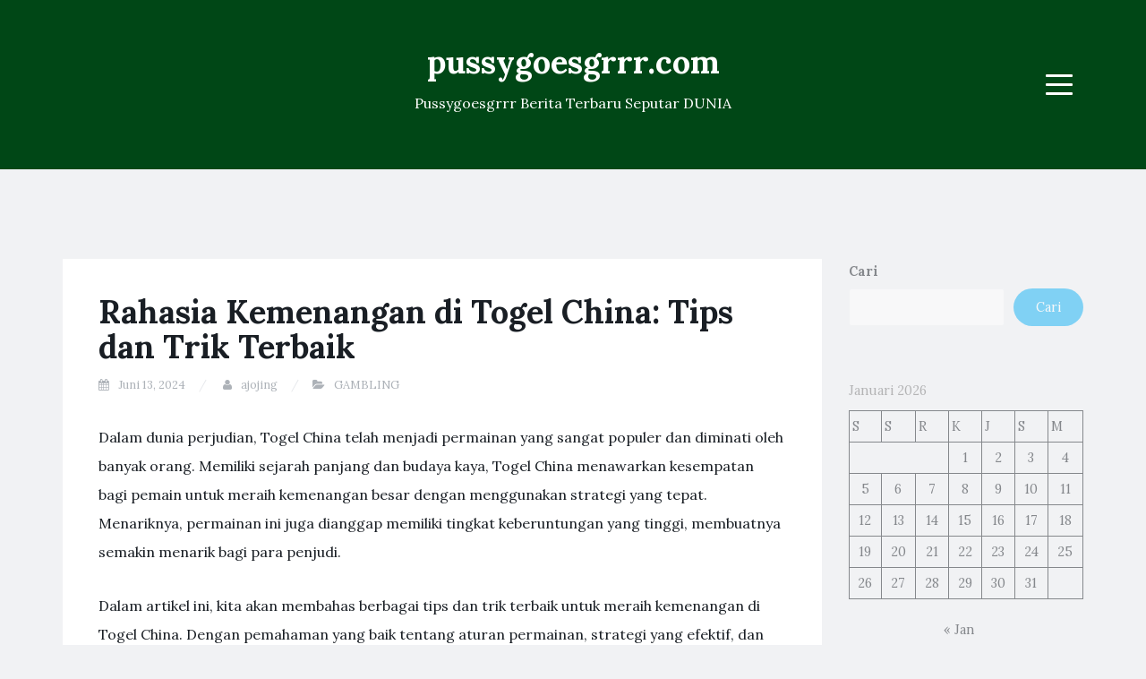

--- FILE ---
content_type: text/html; charset=UTF-8
request_url: https://pussygoesgrrr.com/rahasia-kemenangan-di-togel-china-tips-dan-trik-terbaik/
body_size: 10382
content:
<!DOCTYPE html>
<html lang="id">
<head>
<meta charset="UTF-8">
<meta name="viewport" content="width=device-width, initial-scale=1">
<link rel="profile" href="https://gmpg.org/xfn/11">
<link rel="pingback" href="https://pussygoesgrrr.com/xmlrpc.php">

<meta name='robots' content='index, follow, max-image-preview:large, max-snippet:-1, max-video-preview:-1' />

	<!-- This site is optimized with the Yoast SEO plugin v26.7 - https://yoast.com/wordpress/plugins/seo/ -->
	<title>Rahasia Kemenangan di Togel China: Tips dan Trik Terbaik - pussygoesgrrr.com</title>
	<link rel="canonical" href="https://pussygoesgrrr.com/rahasia-kemenangan-di-togel-china-tips-dan-trik-terbaik/" />
	<meta property="og:locale" content="id_ID" />
	<meta property="og:type" content="article" />
	<meta property="og:title" content="Rahasia Kemenangan di Togel China: Tips dan Trik Terbaik - pussygoesgrrr.com" />
	<meta property="og:description" content="Dalam dunia perjudian, Togel China telah menjadi permainan yang sangat populer dan diminati oleh banyak orang. Memiliki sejarah panjang dan budaya kaya, Togel China menawarkan kesempatan bagi pemain untuk meraih kemenangan besar dengan menggunakan strategi yang tepat. Menariknya, permainan ini juga dianggap memiliki tingkat keberuntungan yang tinggi, membuatnya semakin menarik bagi para penjudi. Dalam artikel [&hellip;]" />
	<meta property="og:url" content="https://pussygoesgrrr.com/rahasia-kemenangan-di-togel-china-tips-dan-trik-terbaik/" />
	<meta property="og:site_name" content="pussygoesgrrr.com" />
	<meta property="article:published_time" content="2024-06-13T15:56:44+00:00" />
	<meta name="author" content="ajojing" />
	<meta name="twitter:card" content="summary_large_image" />
	<meta name="twitter:label1" content="Ditulis oleh" />
	<meta name="twitter:data1" content="ajojing" />
	<meta name="twitter:label2" content="Estimasi waktu membaca" />
	<meta name="twitter:data2" content="2 menit" />
	<script type="application/ld+json" class="yoast-schema-graph">{"@context":"https://schema.org","@graph":[{"@type":"Article","@id":"https://pussygoesgrrr.com/rahasia-kemenangan-di-togel-china-tips-dan-trik-terbaik/#article","isPartOf":{"@id":"https://pussygoesgrrr.com/rahasia-kemenangan-di-togel-china-tips-dan-trik-terbaik/"},"author":{"name":"ajojing","@id":"https://pussygoesgrrr.com/#/schema/person/4c0e6e3948f5c92f574ee9840c5e5a56"},"headline":"Rahasia Kemenangan di Togel China: Tips dan Trik Terbaik","datePublished":"2024-06-13T15:56:44+00:00","mainEntityOfPage":{"@id":"https://pussygoesgrrr.com/rahasia-kemenangan-di-togel-china-tips-dan-trik-terbaik/"},"wordCount":409,"articleSection":["GAMBLING"],"inLanguage":"id"},{"@type":"WebPage","@id":"https://pussygoesgrrr.com/rahasia-kemenangan-di-togel-china-tips-dan-trik-terbaik/","url":"https://pussygoesgrrr.com/rahasia-kemenangan-di-togel-china-tips-dan-trik-terbaik/","name":"Rahasia Kemenangan di Togel China: Tips dan Trik Terbaik - pussygoesgrrr.com","isPartOf":{"@id":"https://pussygoesgrrr.com/#website"},"datePublished":"2024-06-13T15:56:44+00:00","author":{"@id":"https://pussygoesgrrr.com/#/schema/person/4c0e6e3948f5c92f574ee9840c5e5a56"},"breadcrumb":{"@id":"https://pussygoesgrrr.com/rahasia-kemenangan-di-togel-china-tips-dan-trik-terbaik/#breadcrumb"},"inLanguage":"id","potentialAction":[{"@type":"ReadAction","target":["https://pussygoesgrrr.com/rahasia-kemenangan-di-togel-china-tips-dan-trik-terbaik/"]}]},{"@type":"BreadcrumbList","@id":"https://pussygoesgrrr.com/rahasia-kemenangan-di-togel-china-tips-dan-trik-terbaik/#breadcrumb","itemListElement":[{"@type":"ListItem","position":1,"name":"Home","item":"https://pussygoesgrrr.com/"},{"@type":"ListItem","position":2,"name":"Rahasia Kemenangan di Togel China: Tips dan Trik Terbaik"}]},{"@type":"WebSite","@id":"https://pussygoesgrrr.com/#website","url":"https://pussygoesgrrr.com/","name":"pussygoesgrrr.com","description":"Pussygoesgrrr Berita Terbaru Seputar DUNIA","potentialAction":[{"@type":"SearchAction","target":{"@type":"EntryPoint","urlTemplate":"https://pussygoesgrrr.com/?s={search_term_string}"},"query-input":{"@type":"PropertyValueSpecification","valueRequired":true,"valueName":"search_term_string"}}],"inLanguage":"id"},{"@type":"Person","@id":"https://pussygoesgrrr.com/#/schema/person/4c0e6e3948f5c92f574ee9840c5e5a56","name":"ajojing","sameAs":["https://pussygoesgrrr.com"],"url":"https://pussygoesgrrr.com/author/ajojing/"}]}</script>
	<!-- / Yoast SEO plugin. -->


<link rel='dns-prefetch' href='//fonts.googleapis.com' />
<link rel="alternate" type="application/rss+xml" title="pussygoesgrrr.com &raquo; Feed" href="https://pussygoesgrrr.com/feed/" />
<link rel="alternate" title="oEmbed (JSON)" type="application/json+oembed" href="https://pussygoesgrrr.com/wp-json/oembed/1.0/embed?url=https%3A%2F%2Fpussygoesgrrr.com%2Frahasia-kemenangan-di-togel-china-tips-dan-trik-terbaik%2F" />
<link rel="alternate" title="oEmbed (XML)" type="text/xml+oembed" href="https://pussygoesgrrr.com/wp-json/oembed/1.0/embed?url=https%3A%2F%2Fpussygoesgrrr.com%2Frahasia-kemenangan-di-togel-china-tips-dan-trik-terbaik%2F&#038;format=xml" />
<style id='wp-img-auto-sizes-contain-inline-css' type='text/css'>
img:is([sizes=auto i],[sizes^="auto," i]){contain-intrinsic-size:3000px 1500px}
/*# sourceURL=wp-img-auto-sizes-contain-inline-css */
</style>

<style id='wp-emoji-styles-inline-css' type='text/css'>

	img.wp-smiley, img.emoji {
		display: inline !important;
		border: none !important;
		box-shadow: none !important;
		height: 1em !important;
		width: 1em !important;
		margin: 0 0.07em !important;
		vertical-align: -0.1em !important;
		background: none !important;
		padding: 0 !important;
	}
/*# sourceURL=wp-emoji-styles-inline-css */
</style>
<link rel='stylesheet' id='wp-block-library-css' href='https://pussygoesgrrr.com/wp-includes/css/dist/block-library/style.min.css?ver=6.9' type='text/css' media='all' />
<style id='wp-block-archives-inline-css' type='text/css'>
.wp-block-archives{box-sizing:border-box}.wp-block-archives-dropdown label{display:block}
/*# sourceURL=https://pussygoesgrrr.com/wp-includes/blocks/archives/style.min.css */
</style>
<style id='wp-block-calendar-inline-css' type='text/css'>
.wp-block-calendar{text-align:center}.wp-block-calendar td,.wp-block-calendar th{border:1px solid;padding:.25em}.wp-block-calendar th{font-weight:400}.wp-block-calendar caption{background-color:inherit}.wp-block-calendar table{border-collapse:collapse;width:100%}.wp-block-calendar table.has-background th{background-color:inherit}.wp-block-calendar table.has-text-color th{color:inherit}.wp-block-calendar :where(table:not(.has-text-color)){color:#40464d}.wp-block-calendar :where(table:not(.has-text-color)) td,.wp-block-calendar :where(table:not(.has-text-color)) th{border-color:#ddd}:where(.wp-block-calendar table:not(.has-background) th){background:#ddd}
/*# sourceURL=https://pussygoesgrrr.com/wp-includes/blocks/calendar/style.min.css */
</style>
<style id='wp-block-categories-inline-css' type='text/css'>
.wp-block-categories{box-sizing:border-box}.wp-block-categories.alignleft{margin-right:2em}.wp-block-categories.alignright{margin-left:2em}.wp-block-categories.wp-block-categories-dropdown.aligncenter{text-align:center}.wp-block-categories .wp-block-categories__label{display:block;width:100%}
/*# sourceURL=https://pussygoesgrrr.com/wp-includes/blocks/categories/style.min.css */
</style>
<style id='wp-block-heading-inline-css' type='text/css'>
h1:where(.wp-block-heading).has-background,h2:where(.wp-block-heading).has-background,h3:where(.wp-block-heading).has-background,h4:where(.wp-block-heading).has-background,h5:where(.wp-block-heading).has-background,h6:where(.wp-block-heading).has-background{padding:1.25em 2.375em}h1.has-text-align-left[style*=writing-mode]:where([style*=vertical-lr]),h1.has-text-align-right[style*=writing-mode]:where([style*=vertical-rl]),h2.has-text-align-left[style*=writing-mode]:where([style*=vertical-lr]),h2.has-text-align-right[style*=writing-mode]:where([style*=vertical-rl]),h3.has-text-align-left[style*=writing-mode]:where([style*=vertical-lr]),h3.has-text-align-right[style*=writing-mode]:where([style*=vertical-rl]),h4.has-text-align-left[style*=writing-mode]:where([style*=vertical-lr]),h4.has-text-align-right[style*=writing-mode]:where([style*=vertical-rl]),h5.has-text-align-left[style*=writing-mode]:where([style*=vertical-lr]),h5.has-text-align-right[style*=writing-mode]:where([style*=vertical-rl]),h6.has-text-align-left[style*=writing-mode]:where([style*=vertical-lr]),h6.has-text-align-right[style*=writing-mode]:where([style*=vertical-rl]){rotate:180deg}
/*# sourceURL=https://pussygoesgrrr.com/wp-includes/blocks/heading/style.min.css */
</style>
<style id='wp-block-latest-posts-inline-css' type='text/css'>
.wp-block-latest-posts{box-sizing:border-box}.wp-block-latest-posts.alignleft{margin-right:2em}.wp-block-latest-posts.alignright{margin-left:2em}.wp-block-latest-posts.wp-block-latest-posts__list{list-style:none}.wp-block-latest-posts.wp-block-latest-posts__list li{clear:both;overflow-wrap:break-word}.wp-block-latest-posts.is-grid{display:flex;flex-wrap:wrap}.wp-block-latest-posts.is-grid li{margin:0 1.25em 1.25em 0;width:100%}@media (min-width:600px){.wp-block-latest-posts.columns-2 li{width:calc(50% - .625em)}.wp-block-latest-posts.columns-2 li:nth-child(2n){margin-right:0}.wp-block-latest-posts.columns-3 li{width:calc(33.33333% - .83333em)}.wp-block-latest-posts.columns-3 li:nth-child(3n){margin-right:0}.wp-block-latest-posts.columns-4 li{width:calc(25% - .9375em)}.wp-block-latest-posts.columns-4 li:nth-child(4n){margin-right:0}.wp-block-latest-posts.columns-5 li{width:calc(20% - 1em)}.wp-block-latest-posts.columns-5 li:nth-child(5n){margin-right:0}.wp-block-latest-posts.columns-6 li{width:calc(16.66667% - 1.04167em)}.wp-block-latest-posts.columns-6 li:nth-child(6n){margin-right:0}}:root :where(.wp-block-latest-posts.is-grid){padding:0}:root :where(.wp-block-latest-posts.wp-block-latest-posts__list){padding-left:0}.wp-block-latest-posts__post-author,.wp-block-latest-posts__post-date{display:block;font-size:.8125em}.wp-block-latest-posts__post-excerpt,.wp-block-latest-posts__post-full-content{margin-bottom:1em;margin-top:.5em}.wp-block-latest-posts__featured-image a{display:inline-block}.wp-block-latest-posts__featured-image img{height:auto;max-width:100%;width:auto}.wp-block-latest-posts__featured-image.alignleft{float:left;margin-right:1em}.wp-block-latest-posts__featured-image.alignright{float:right;margin-left:1em}.wp-block-latest-posts__featured-image.aligncenter{margin-bottom:1em;text-align:center}
/*# sourceURL=https://pussygoesgrrr.com/wp-includes/blocks/latest-posts/style.min.css */
</style>
<style id='wp-block-search-inline-css' type='text/css'>
.wp-block-search__button{margin-left:10px;word-break:normal}.wp-block-search__button.has-icon{line-height:0}.wp-block-search__button svg{height:1.25em;min-height:24px;min-width:24px;width:1.25em;fill:currentColor;vertical-align:text-bottom}:where(.wp-block-search__button){border:1px solid #ccc;padding:6px 10px}.wp-block-search__inside-wrapper{display:flex;flex:auto;flex-wrap:nowrap;max-width:100%}.wp-block-search__label{width:100%}.wp-block-search.wp-block-search__button-only .wp-block-search__button{box-sizing:border-box;display:flex;flex-shrink:0;justify-content:center;margin-left:0;max-width:100%}.wp-block-search.wp-block-search__button-only .wp-block-search__inside-wrapper{min-width:0!important;transition-property:width}.wp-block-search.wp-block-search__button-only .wp-block-search__input{flex-basis:100%;transition-duration:.3s}.wp-block-search.wp-block-search__button-only.wp-block-search__searchfield-hidden,.wp-block-search.wp-block-search__button-only.wp-block-search__searchfield-hidden .wp-block-search__inside-wrapper{overflow:hidden}.wp-block-search.wp-block-search__button-only.wp-block-search__searchfield-hidden .wp-block-search__input{border-left-width:0!important;border-right-width:0!important;flex-basis:0;flex-grow:0;margin:0;min-width:0!important;padding-left:0!important;padding-right:0!important;width:0!important}:where(.wp-block-search__input){appearance:none;border:1px solid #949494;flex-grow:1;font-family:inherit;font-size:inherit;font-style:inherit;font-weight:inherit;letter-spacing:inherit;line-height:inherit;margin-left:0;margin-right:0;min-width:3rem;padding:8px;text-decoration:unset!important;text-transform:inherit}:where(.wp-block-search__button-inside .wp-block-search__inside-wrapper){background-color:#fff;border:1px solid #949494;box-sizing:border-box;padding:4px}:where(.wp-block-search__button-inside .wp-block-search__inside-wrapper) .wp-block-search__input{border:none;border-radius:0;padding:0 4px}:where(.wp-block-search__button-inside .wp-block-search__inside-wrapper) .wp-block-search__input:focus{outline:none}:where(.wp-block-search__button-inside .wp-block-search__inside-wrapper) :where(.wp-block-search__button){padding:4px 8px}.wp-block-search.aligncenter .wp-block-search__inside-wrapper{margin:auto}.wp-block[data-align=right] .wp-block-search.wp-block-search__button-only .wp-block-search__inside-wrapper{float:right}
/*# sourceURL=https://pussygoesgrrr.com/wp-includes/blocks/search/style.min.css */
</style>
<style id='wp-block-group-inline-css' type='text/css'>
.wp-block-group{box-sizing:border-box}:where(.wp-block-group.wp-block-group-is-layout-constrained){position:relative}
/*# sourceURL=https://pussygoesgrrr.com/wp-includes/blocks/group/style.min.css */
</style>
<style id='wp-block-paragraph-inline-css' type='text/css'>
.is-small-text{font-size:.875em}.is-regular-text{font-size:1em}.is-large-text{font-size:2.25em}.is-larger-text{font-size:3em}.has-drop-cap:not(:focus):first-letter{float:left;font-size:8.4em;font-style:normal;font-weight:100;line-height:.68;margin:.05em .1em 0 0;text-transform:uppercase}body.rtl .has-drop-cap:not(:focus):first-letter{float:none;margin-left:.1em}p.has-drop-cap.has-background{overflow:hidden}:root :where(p.has-background){padding:1.25em 2.375em}:where(p.has-text-color:not(.has-link-color)) a{color:inherit}p.has-text-align-left[style*="writing-mode:vertical-lr"],p.has-text-align-right[style*="writing-mode:vertical-rl"]{rotate:180deg}
/*# sourceURL=https://pussygoesgrrr.com/wp-includes/blocks/paragraph/style.min.css */
</style>
<style id='global-styles-inline-css' type='text/css'>
:root{--wp--preset--aspect-ratio--square: 1;--wp--preset--aspect-ratio--4-3: 4/3;--wp--preset--aspect-ratio--3-4: 3/4;--wp--preset--aspect-ratio--3-2: 3/2;--wp--preset--aspect-ratio--2-3: 2/3;--wp--preset--aspect-ratio--16-9: 16/9;--wp--preset--aspect-ratio--9-16: 9/16;--wp--preset--color--black: #000000;--wp--preset--color--cyan-bluish-gray: #abb8c3;--wp--preset--color--white: #ffffff;--wp--preset--color--pale-pink: #f78da7;--wp--preset--color--vivid-red: #cf2e2e;--wp--preset--color--luminous-vivid-orange: #ff6900;--wp--preset--color--luminous-vivid-amber: #fcb900;--wp--preset--color--light-green-cyan: #7bdcb5;--wp--preset--color--vivid-green-cyan: #00d084;--wp--preset--color--pale-cyan-blue: #8ed1fc;--wp--preset--color--vivid-cyan-blue: #0693e3;--wp--preset--color--vivid-purple: #9b51e0;--wp--preset--gradient--vivid-cyan-blue-to-vivid-purple: linear-gradient(135deg,rgb(6,147,227) 0%,rgb(155,81,224) 100%);--wp--preset--gradient--light-green-cyan-to-vivid-green-cyan: linear-gradient(135deg,rgb(122,220,180) 0%,rgb(0,208,130) 100%);--wp--preset--gradient--luminous-vivid-amber-to-luminous-vivid-orange: linear-gradient(135deg,rgb(252,185,0) 0%,rgb(255,105,0) 100%);--wp--preset--gradient--luminous-vivid-orange-to-vivid-red: linear-gradient(135deg,rgb(255,105,0) 0%,rgb(207,46,46) 100%);--wp--preset--gradient--very-light-gray-to-cyan-bluish-gray: linear-gradient(135deg,rgb(238,238,238) 0%,rgb(169,184,195) 100%);--wp--preset--gradient--cool-to-warm-spectrum: linear-gradient(135deg,rgb(74,234,220) 0%,rgb(151,120,209) 20%,rgb(207,42,186) 40%,rgb(238,44,130) 60%,rgb(251,105,98) 80%,rgb(254,248,76) 100%);--wp--preset--gradient--blush-light-purple: linear-gradient(135deg,rgb(255,206,236) 0%,rgb(152,150,240) 100%);--wp--preset--gradient--blush-bordeaux: linear-gradient(135deg,rgb(254,205,165) 0%,rgb(254,45,45) 50%,rgb(107,0,62) 100%);--wp--preset--gradient--luminous-dusk: linear-gradient(135deg,rgb(255,203,112) 0%,rgb(199,81,192) 50%,rgb(65,88,208) 100%);--wp--preset--gradient--pale-ocean: linear-gradient(135deg,rgb(255,245,203) 0%,rgb(182,227,212) 50%,rgb(51,167,181) 100%);--wp--preset--gradient--electric-grass: linear-gradient(135deg,rgb(202,248,128) 0%,rgb(113,206,126) 100%);--wp--preset--gradient--midnight: linear-gradient(135deg,rgb(2,3,129) 0%,rgb(40,116,252) 100%);--wp--preset--font-size--small: 13px;--wp--preset--font-size--medium: 20px;--wp--preset--font-size--large: 36px;--wp--preset--font-size--x-large: 42px;--wp--preset--spacing--20: 0.44rem;--wp--preset--spacing--30: 0.67rem;--wp--preset--spacing--40: 1rem;--wp--preset--spacing--50: 1.5rem;--wp--preset--spacing--60: 2.25rem;--wp--preset--spacing--70: 3.38rem;--wp--preset--spacing--80: 5.06rem;--wp--preset--shadow--natural: 6px 6px 9px rgba(0, 0, 0, 0.2);--wp--preset--shadow--deep: 12px 12px 50px rgba(0, 0, 0, 0.4);--wp--preset--shadow--sharp: 6px 6px 0px rgba(0, 0, 0, 0.2);--wp--preset--shadow--outlined: 6px 6px 0px -3px rgb(255, 255, 255), 6px 6px rgb(0, 0, 0);--wp--preset--shadow--crisp: 6px 6px 0px rgb(0, 0, 0);}:where(.is-layout-flex){gap: 0.5em;}:where(.is-layout-grid){gap: 0.5em;}body .is-layout-flex{display: flex;}.is-layout-flex{flex-wrap: wrap;align-items: center;}.is-layout-flex > :is(*, div){margin: 0;}body .is-layout-grid{display: grid;}.is-layout-grid > :is(*, div){margin: 0;}:where(.wp-block-columns.is-layout-flex){gap: 2em;}:where(.wp-block-columns.is-layout-grid){gap: 2em;}:where(.wp-block-post-template.is-layout-flex){gap: 1.25em;}:where(.wp-block-post-template.is-layout-grid){gap: 1.25em;}.has-black-color{color: var(--wp--preset--color--black) !important;}.has-cyan-bluish-gray-color{color: var(--wp--preset--color--cyan-bluish-gray) !important;}.has-white-color{color: var(--wp--preset--color--white) !important;}.has-pale-pink-color{color: var(--wp--preset--color--pale-pink) !important;}.has-vivid-red-color{color: var(--wp--preset--color--vivid-red) !important;}.has-luminous-vivid-orange-color{color: var(--wp--preset--color--luminous-vivid-orange) !important;}.has-luminous-vivid-amber-color{color: var(--wp--preset--color--luminous-vivid-amber) !important;}.has-light-green-cyan-color{color: var(--wp--preset--color--light-green-cyan) !important;}.has-vivid-green-cyan-color{color: var(--wp--preset--color--vivid-green-cyan) !important;}.has-pale-cyan-blue-color{color: var(--wp--preset--color--pale-cyan-blue) !important;}.has-vivid-cyan-blue-color{color: var(--wp--preset--color--vivid-cyan-blue) !important;}.has-vivid-purple-color{color: var(--wp--preset--color--vivid-purple) !important;}.has-black-background-color{background-color: var(--wp--preset--color--black) !important;}.has-cyan-bluish-gray-background-color{background-color: var(--wp--preset--color--cyan-bluish-gray) !important;}.has-white-background-color{background-color: var(--wp--preset--color--white) !important;}.has-pale-pink-background-color{background-color: var(--wp--preset--color--pale-pink) !important;}.has-vivid-red-background-color{background-color: var(--wp--preset--color--vivid-red) !important;}.has-luminous-vivid-orange-background-color{background-color: var(--wp--preset--color--luminous-vivid-orange) !important;}.has-luminous-vivid-amber-background-color{background-color: var(--wp--preset--color--luminous-vivid-amber) !important;}.has-light-green-cyan-background-color{background-color: var(--wp--preset--color--light-green-cyan) !important;}.has-vivid-green-cyan-background-color{background-color: var(--wp--preset--color--vivid-green-cyan) !important;}.has-pale-cyan-blue-background-color{background-color: var(--wp--preset--color--pale-cyan-blue) !important;}.has-vivid-cyan-blue-background-color{background-color: var(--wp--preset--color--vivid-cyan-blue) !important;}.has-vivid-purple-background-color{background-color: var(--wp--preset--color--vivid-purple) !important;}.has-black-border-color{border-color: var(--wp--preset--color--black) !important;}.has-cyan-bluish-gray-border-color{border-color: var(--wp--preset--color--cyan-bluish-gray) !important;}.has-white-border-color{border-color: var(--wp--preset--color--white) !important;}.has-pale-pink-border-color{border-color: var(--wp--preset--color--pale-pink) !important;}.has-vivid-red-border-color{border-color: var(--wp--preset--color--vivid-red) !important;}.has-luminous-vivid-orange-border-color{border-color: var(--wp--preset--color--luminous-vivid-orange) !important;}.has-luminous-vivid-amber-border-color{border-color: var(--wp--preset--color--luminous-vivid-amber) !important;}.has-light-green-cyan-border-color{border-color: var(--wp--preset--color--light-green-cyan) !important;}.has-vivid-green-cyan-border-color{border-color: var(--wp--preset--color--vivid-green-cyan) !important;}.has-pale-cyan-blue-border-color{border-color: var(--wp--preset--color--pale-cyan-blue) !important;}.has-vivid-cyan-blue-border-color{border-color: var(--wp--preset--color--vivid-cyan-blue) !important;}.has-vivid-purple-border-color{border-color: var(--wp--preset--color--vivid-purple) !important;}.has-vivid-cyan-blue-to-vivid-purple-gradient-background{background: var(--wp--preset--gradient--vivid-cyan-blue-to-vivid-purple) !important;}.has-light-green-cyan-to-vivid-green-cyan-gradient-background{background: var(--wp--preset--gradient--light-green-cyan-to-vivid-green-cyan) !important;}.has-luminous-vivid-amber-to-luminous-vivid-orange-gradient-background{background: var(--wp--preset--gradient--luminous-vivid-amber-to-luminous-vivid-orange) !important;}.has-luminous-vivid-orange-to-vivid-red-gradient-background{background: var(--wp--preset--gradient--luminous-vivid-orange-to-vivid-red) !important;}.has-very-light-gray-to-cyan-bluish-gray-gradient-background{background: var(--wp--preset--gradient--very-light-gray-to-cyan-bluish-gray) !important;}.has-cool-to-warm-spectrum-gradient-background{background: var(--wp--preset--gradient--cool-to-warm-spectrum) !important;}.has-blush-light-purple-gradient-background{background: var(--wp--preset--gradient--blush-light-purple) !important;}.has-blush-bordeaux-gradient-background{background: var(--wp--preset--gradient--blush-bordeaux) !important;}.has-luminous-dusk-gradient-background{background: var(--wp--preset--gradient--luminous-dusk) !important;}.has-pale-ocean-gradient-background{background: var(--wp--preset--gradient--pale-ocean) !important;}.has-electric-grass-gradient-background{background: var(--wp--preset--gradient--electric-grass) !important;}.has-midnight-gradient-background{background: var(--wp--preset--gradient--midnight) !important;}.has-small-font-size{font-size: var(--wp--preset--font-size--small) !important;}.has-medium-font-size{font-size: var(--wp--preset--font-size--medium) !important;}.has-large-font-size{font-size: var(--wp--preset--font-size--large) !important;}.has-x-large-font-size{font-size: var(--wp--preset--font-size--x-large) !important;}
/*# sourceURL=global-styles-inline-css */
</style>

<style id='classic-theme-styles-inline-css' type='text/css'>
/*! This file is auto-generated */
.wp-block-button__link{color:#fff;background-color:#32373c;border-radius:9999px;box-shadow:none;text-decoration:none;padding:calc(.667em + 2px) calc(1.333em + 2px);font-size:1.125em}.wp-block-file__button{background:#32373c;color:#fff;text-decoration:none}
/*# sourceURL=/wp-includes/css/classic-themes.min.css */
</style>
<link crossorigin="anonymous" rel='stylesheet' id='blogi-google-font-css' href='https://fonts.googleapis.com/css?family=Lora%3A400%2C400i%2C700%2C700i&#038;subset=cyrillic%2Clatin-ext&#038;ver=1.0.7' type='text/css' media='all' />
<link rel='stylesheet' id='bootstrap-css' href='https://pussygoesgrrr.com/wp-content/themes/blogi/assets/bootstrap/css/bootstrap.min.css?ver=3.3.7' type='text/css' media='all' />
<link rel='stylesheet' id='font-awesome-css' href='https://pussygoesgrrr.com/wp-content/themes/blogi/assets/font-awesome/css/font-awesome.min.css?ver=4.6.3' type='text/css' media='all' />
<link rel='stylesheet' id='blogi-style-css' href='https://pussygoesgrrr.com/wp-content/themes/blogi/style.css?ver=1.0.7' type='text/css' media='all' />
<script type="text/javascript" src="https://pussygoesgrrr.com/wp-includes/js/jquery/jquery.min.js?ver=3.7.1" id="jquery-core-js"></script>
<script type="text/javascript" src="https://pussygoesgrrr.com/wp-includes/js/jquery/jquery-migrate.min.js?ver=3.4.1" id="jquery-migrate-js"></script>
<link rel="https://api.w.org/" href="https://pussygoesgrrr.com/wp-json/" /><link rel="alternate" title="JSON" type="application/json" href="https://pussygoesgrrr.com/wp-json/wp/v2/posts/334" /><link rel="EditURI" type="application/rsd+xml" title="RSD" href="https://pussygoesgrrr.com/xmlrpc.php?rsd" />
<meta name="generator" content="WordPress 6.9" />
<link rel='shortlink' href='https://pussygoesgrrr.com/?p=334' />
	<style type="text/css">
				.site-title a,
		.site-description {
			color: 0a0a0a;
		}
		.site-header{
		background-color: #004716;
			}
	</style>
		</head>

<body class="wp-singular post-template-default single single-post postid-334 single-format-standard wp-theme-blogi">
<div id="page" class="site">
	<a class="skip-link screen-reader-text" href="#content">Skip to content</a>

	<header id="masthead" class="site-header" role="banner">
		<div class="container">
			<div class="row">
				<div class="col-md-4 col-sm-4 col-xs-3">
					<ul class="social-header clearfix">
																																			</ul>
				</div>
				<div class="col-md-4 col-sm-4 col-xs-6">
					<div class="site-branding text-center">
						<h1 class="site-title"><a href="https://pussygoesgrrr.com/" rel="home">pussygoesgrrr.com</a></h1>
						<p class="site-description">Pussygoesgrrr Berita Terbaru Seputar DUNIA</p>
											</div><!-- .site-branding -->
				</div>
				<div class="col-md-4 col-sm-4 col-xs-3 menu-col">
					<nav id="site-navigation" class="main-navigation" role="navigation">
						<button class="menu-toggle" aria-controls="primary-menu" aria-expanded="false">
							<span class="sr-only">Menu</span>
							<span class="icon-bar"></span>
							<span class="icon-bar"></span>
							<span class="icon-bar"></span>
						</button>
						<div id="primary-menu" class="menu"><ul>
<li class="page_item page-item-2"><a href="https://pussygoesgrrr.com/sample-page/">Sample Page</a></li>
</ul></div>
					</nav><!-- #site-navigation -->
				</div>
			</div>
		</div>
	</header><!-- #masthead -->

	<div id="content" class="site-content">
<div class="container">
	<div class="row">
		<div id="primary" class="content-area col-md-9">
			<main id="main" class="site-main" role="main">

			
				
<article id="post-334" class="post-334 post type-post status-publish format-standard hentry category-uncategorized">
		<header class="entry-header">
		<h1 class="entry-title">Rahasia Kemenangan di Togel China: Tips dan Trik Terbaik</h1>
				<div class="entry-meta">
			<span class="posted-on"><i class="fa fa-calendar"></i> <a href="https://pussygoesgrrr.com/rahasia-kemenangan-di-togel-china-tips-dan-trik-terbaik/" rel="bookmark"><time class="entry-date published updated" datetime="2024-06-13T15:56:44+00:00">Juni 13, 2024</time></a></span> <span class="byline"><i class="fa fa-user"></i> <span class="author vcard"><a class="url fn n" href="https://pussygoesgrrr.com/author/ajojing/">ajojing</a></span></span><span class="posted-in"><i class="fa fa-folder-open"></i> <a href="https://pussygoesgrrr.com/category/uncategorized/" rel="category tag">GAMBLING</a></span>		</div><!-- .entry-meta -->
					</header><!-- .entry-header -->

	<div class="entry-content">
		<p>Dalam dunia perjudian, Togel China telah menjadi permainan yang sangat populer dan diminati oleh banyak orang. Memiliki sejarah panjang dan budaya kaya, Togel China menawarkan kesempatan bagi pemain untuk meraih kemenangan besar dengan menggunakan strategi yang tepat. Menariknya, permainan ini juga dianggap memiliki tingkat keberuntungan yang tinggi, membuatnya semakin menarik bagi para penjudi.</p>
<p></p>
<p>Dalam artikel ini, kita akan membahas berbagai tips dan trik terbaik untuk meraih kemenangan di Togel China. Dengan pemahaman yang baik tentang aturan permainan, strategi yang efektif, dan pengelolaan uang yang tepat, Anda bisa meningkatkan peluang Anda untuk memenangkan hadiah besar dalam permainan Togel China. Sebagai permainan yang menggabungkan faktor keberuntungan dan strategi, Togel China menantang pemain untuk terus belajar dan berkembang agar bisa bertahan dan sukses dalam jangka panjang.</p>
<p></p>
<h3 id="strategi-bermain-togel-china">Strategi Bermain Togel China</h3>
<p></p>
<p>Ketika bermain togel China, penting untuk memperhatikan pola angka yang sering muncul dalam undian sebelumnya. Dengan melacak tren angka ini, Anda dapat membuat perkiraan yang lebih akurat.</p>
<p></p>
<p>Sebaiknya gunakan kombinasi angka yang paling sering muncul dan hindari angka yang jarang muncul. Hal ini bisa membantu meningkatkan peluang Anda untuk meraih kemenangan dalam permainan togel China.</p>
<p></p>
<p>Selain itu, jangan lupa untuk tetap disiplin dengan anggaran bermain Anda. Tetaplah konsisten dengan strategi yang Anda pilih dan hindari tergesa-gesa dalam membuat keputusan.</p>
<p></p>
<h3 id="tips-membaca-pola-angka">Tips Membaca Pola Angka</h3>
<p></p>
<p>Dalam bermain togel China, penting untuk memahami pola angka yang muncul secara reguler. Berikut adalah beberapa tips untuk membaca pola angka yang dapat membantu Anda meningkatkan peluang kemenangan Anda.</p>
<p></p>
<p>Pertama, perhatikan angka-angka yang sering muncul dalam hasil togel China sebelumnya. Dengan melacak angka-angka ini, Anda dapat mengidentifikasi pola yang mungkin terjadi dan membuat prediksi yang lebih akurat.</p>
<p></p>
<p>Kedua, pelajari tren yang sedang berlangsung dalam permainan togel China. Apakah ada angka yang secara konsisten muncul bersamaan atau berurutan? Dengan memahami tren ini, Anda dapat mengambil keputusan yang lebih cerdas saat memasang taruhan.</p>
<p></p>
<h3 id="peluang-menang-togel-china">Peluang Menang Togel China</h3>
<p></p>
<p>Pahami bahwa togel China memiliki berbagai macam jenis taruhan yang memiliki peluang menang yang berbeda-beda. Penting untuk memahami masing-masing jenis taruhan tersebut agar bisa membuat keputusan yang tepat dalam memasang taruhan.</p>
<p></p>
<p>Jangan lupa untuk selalu melakukan analisis terhadap data-data sebelumnya. Dengan melihat pola-pola yang muncul dalam hasil togel sebelumnya, Anda dapat mencoba memprediksi angka-angka yang memiliki peluang lebih tinggi untuk keluar.</p>
<p></p>
<p>Memahami probabilitas dan menjaga emosi tetap stabil merupakan hal penting dalam bermain togel China. Bermain dengan cerdas, mengikuti strategi tertentu, dan tidak terbawa emosi adalah kunci untuk meningkatkan peluang menang Anda. <a href="https://aeslac2023.com/">https://aeslac2023.com/</a> </p>
<p></p>

			</div><!-- .entry-content -->

	<footer class="entry-footer">
			</footer><!-- .entry-footer -->
</article><!-- #post-## -->

				
	<nav class="navigation post-navigation" aria-label="Pos">
		<h2 class="screen-reader-text">Navigasi pos</h2>
		<div class="nav-links"><div class="nav-previous"><a href="https://pussygoesgrrr.com/panduan-lengkap-bermain-unitogel-tips-trik-dan-strategi-terbaik/" rel="prev"><i class="fa fa-angle-double-left"></i> Panduan Lengkap Bermain Unitogel: Tips, Trik, dan Strategi Terbaik</a></div><div class="nav-next"><a href="https://pussygoesgrrr.com/rahasia-kemenangan-dengan-pengeluaran-togel-hk-tercepat/" rel="next">Rahasia Kemenangan dengan Pengeluaran Togel HK Tercepat <i class="fa fa-angle-double-right"></i></a></div></div>
	</nav>
				
			
			</main><!-- #main -->
		</div><!-- #primary -->
		
<aside id="secondary" class="widget-area col-md-3" role="complementary">
	<section id="block-2" class="widget widget_block widget_search"><form role="search" method="get" action="https://pussygoesgrrr.com/" class="wp-block-search__button-outside wp-block-search__text-button wp-block-search"    ><label class="wp-block-search__label" for="wp-block-search__input-1" >Cari</label><div class="wp-block-search__inside-wrapper" ><input class="wp-block-search__input" id="wp-block-search__input-1" placeholder="" value="" type="search" name="s" required /><button aria-label="Cari" class="wp-block-search__button wp-element-button" type="submit" >Cari</button></div></form></section><section id="block-8" class="widget widget_block widget_calendar"><div class="wp-block-calendar"><table id="wp-calendar" class="wp-calendar-table">
	<caption>Januari 2026</caption>
	<thead>
	<tr>
		<th scope="col" aria-label="Senin">S</th>
		<th scope="col" aria-label="Selasa">S</th>
		<th scope="col" aria-label="Rabu">R</th>
		<th scope="col" aria-label="Kamis">K</th>
		<th scope="col" aria-label="Jumat">J</th>
		<th scope="col" aria-label="Sabtu">S</th>
		<th scope="col" aria-label="Minggu">M</th>
	</tr>
	</thead>
	<tbody>
	<tr>
		<td colspan="3" class="pad">&nbsp;</td><td>1</td><td>2</td><td>3</td><td>4</td>
	</tr>
	<tr>
		<td>5</td><td>6</td><td>7</td><td>8</td><td>9</td><td>10</td><td>11</td>
	</tr>
	<tr>
		<td>12</td><td>13</td><td>14</td><td>15</td><td>16</td><td>17</td><td id="today">18</td>
	</tr>
	<tr>
		<td>19</td><td>20</td><td>21</td><td>22</td><td>23</td><td>24</td><td>25</td>
	</tr>
	<tr>
		<td>26</td><td>27</td><td>28</td><td>29</td><td>30</td><td>31</td>
		<td class="pad" colspan="1">&nbsp;</td>
	</tr>
	</tbody>
	</table><nav aria-label="Bulan sebelumnya dan selanjutnya" class="wp-calendar-nav">
		<span class="wp-calendar-nav-prev"><a href="https://pussygoesgrrr.com/2025/01/">&laquo; Jan</a></span>
		<span class="pad">&nbsp;</span>
		<span class="wp-calendar-nav-next">&nbsp;</span>
	</nav></div></section><section id="block-3" class="widget widget_block">
<div class="wp-block-group"><div class="wp-block-group__inner-container is-layout-flow wp-block-group-is-layout-flow">
<h2 class="wp-block-heading">Recent Posts</h2>


<ul class="wp-block-latest-posts__list wp-block-latest-posts"><li><a class="wp-block-latest-posts__post-title" href="https://pussygoesgrrr.com/cara-menikmati-live-draw-sidney-hari-ini-dengan-lebih-menyenangkan/">Cara Menikmati Live Draw Sidney Hari Ini dengan Lebih Menyenangkan</a></li>
<li><a class="wp-block-latest-posts__post-title" href="https://pussygoesgrrr.com/menyingkap-pesona-judi-online-keseruan-dan-strategi-untuk-menang/">Menyingkap Pesona Judi Online: Keseruan dan Strategi untuk Menang!</a></li>
<li><a class="wp-block-latest-posts__post-title" href="https://pussygoesgrrr.com/mengungkap-rahasia-data-togel-macau-strategi-menang-dan-analisis-terkini/">Mengungkap Rahasia Data Togel Macau: Strategi Menang dan Analisis Terkini!</a></li>
<li><a class="wp-block-latest-posts__post-title" href="https://pussygoesgrrr.com/raih-momen-beruntung-pengeluaran-hk-hari-ini-dan-cara-mengoptimalkannya/">Raih Momen Beruntung: Pengeluaran HK Hari Ini dan Cara Mengoptimalkannya!</a></li>
<li><a class="wp-block-latest-posts__post-title" href="https://pussygoesgrrr.com/keajaiban-angka-menjelajahi-rahasia-togel-macau-4d/">Keajaiban Angka: Menjelajahi Rahasia Togel Macau 4D</a></li>
</ul></div></div>
</section><section id="block-5" class="widget widget_block">
<div class="wp-block-group"><div class="wp-block-group__inner-container is-layout-flow wp-block-group-is-layout-flow">
<h2 class="wp-block-heading">Archives</h2>


<ul class="wp-block-archives-list wp-block-archives">	<li><a href='https://pussygoesgrrr.com/2025/01/'>Januari 2025</a></li>
	<li><a href='https://pussygoesgrrr.com/2024/12/'>Desember 2024</a></li>
	<li><a href='https://pussygoesgrrr.com/2024/11/'>November 2024</a></li>
	<li><a href='https://pussygoesgrrr.com/2024/10/'>Oktober 2024</a></li>
	<li><a href='https://pussygoesgrrr.com/2024/09/'>September 2024</a></li>
	<li><a href='https://pussygoesgrrr.com/2024/08/'>Agustus 2024</a></li>
	<li><a href='https://pussygoesgrrr.com/2024/07/'>Juli 2024</a></li>
	<li><a href='https://pussygoesgrrr.com/2024/06/'>Juni 2024</a></li>
	<li><a href='https://pussygoesgrrr.com/2024/05/'>Mei 2024</a></li>
	<li><a href='https://pussygoesgrrr.com/2024/04/'>April 2024</a></li>
	<li><a href='https://pussygoesgrrr.com/2024/03/'>Maret 2024</a></li>
	<li><a href='https://pussygoesgrrr.com/2024/02/'>Februari 2024</a></li>
	<li><a href='https://pussygoesgrrr.com/2024/01/'>Januari 2024</a></li>
	<li><a href='https://pussygoesgrrr.com/2023/12/'>Desember 2023</a></li>
	<li><a href='https://pussygoesgrrr.com/2023/11/'>November 2023</a></li>
	<li><a href='https://pussygoesgrrr.com/2023/10/'>Oktober 2023</a></li>
	<li><a href='https://pussygoesgrrr.com/2023/09/'>September 2023</a></li>
</ul></div></div>
</section><section id="block-6" class="widget widget_block">
<div class="wp-block-group"><div class="wp-block-group__inner-container is-layout-flow wp-block-group-is-layout-flow">
<h2 class="wp-block-heading">Categories</h2>


<ul class="wp-block-categories-list wp-block-categories">	<li class="cat-item cat-item-1"><a href="https://pussygoesgrrr.com/category/uncategorized/">GAMBLING</a>
</li>
</ul></div></div>
</section><section id="block-9" class="widget widget_block widget_text">
<p></p>
</section></aside><!-- #secondary -->
	</div>
</div>


	</div><!-- #content -->

	<footer id="colophon" class="site-footer" role="contentinfo">
		<div class="container">
			<div class="row">
				<div class="col-md-12">
					<div class="site-info">
																	</div><!-- .site-info -->
				</div>
			</div>
		</div>
	</footer><!-- #colophon -->
</div><!-- #page -->


<script type="speculationrules">
{"prefetch":[{"source":"document","where":{"and":[{"href_matches":"/*"},{"not":{"href_matches":["/wp-*.php","/wp-admin/*","/wp-content/uploads/*","/wp-content/*","/wp-content/plugins/*","/wp-content/themes/blogi/*","/*\\?(.+)"]}},{"not":{"selector_matches":"a[rel~=\"nofollow\"]"}},{"not":{"selector_matches":".no-prefetch, .no-prefetch a"}}]},"eagerness":"conservative"}]}
</script>
<script type="text/javascript" src="https://pussygoesgrrr.com/wp-content/themes/blogi/js/theia-sticky-sidebar.js?ver=20120206" id="jquery-theia-sticky-sidebar-js"></script>
<script type="text/javascript" src="https://pussygoesgrrr.com/wp-content/themes/blogi/js/navigation.js?ver=20120206" id="blogi-navigation-js"></script>
<script type="text/javascript" src="https://pussygoesgrrr.com/wp-content/themes/blogi/js/skip-link-focus-fix.js?ver=20130115" id="blogi-skip-link-focus-fix-js"></script>
<script id="wp-emoji-settings" type="application/json">
{"baseUrl":"https://s.w.org/images/core/emoji/17.0.2/72x72/","ext":".png","svgUrl":"https://s.w.org/images/core/emoji/17.0.2/svg/","svgExt":".svg","source":{"concatemoji":"https://pussygoesgrrr.com/wp-includes/js/wp-emoji-release.min.js?ver=6.9"}}
</script>
<script type="module">
/* <![CDATA[ */
/*! This file is auto-generated */
const a=JSON.parse(document.getElementById("wp-emoji-settings").textContent),o=(window._wpemojiSettings=a,"wpEmojiSettingsSupports"),s=["flag","emoji"];function i(e){try{var t={supportTests:e,timestamp:(new Date).valueOf()};sessionStorage.setItem(o,JSON.stringify(t))}catch(e){}}function c(e,t,n){e.clearRect(0,0,e.canvas.width,e.canvas.height),e.fillText(t,0,0);t=new Uint32Array(e.getImageData(0,0,e.canvas.width,e.canvas.height).data);e.clearRect(0,0,e.canvas.width,e.canvas.height),e.fillText(n,0,0);const a=new Uint32Array(e.getImageData(0,0,e.canvas.width,e.canvas.height).data);return t.every((e,t)=>e===a[t])}function p(e,t){e.clearRect(0,0,e.canvas.width,e.canvas.height),e.fillText(t,0,0);var n=e.getImageData(16,16,1,1);for(let e=0;e<n.data.length;e++)if(0!==n.data[e])return!1;return!0}function u(e,t,n,a){switch(t){case"flag":return n(e,"\ud83c\udff3\ufe0f\u200d\u26a7\ufe0f","\ud83c\udff3\ufe0f\u200b\u26a7\ufe0f")?!1:!n(e,"\ud83c\udde8\ud83c\uddf6","\ud83c\udde8\u200b\ud83c\uddf6")&&!n(e,"\ud83c\udff4\udb40\udc67\udb40\udc62\udb40\udc65\udb40\udc6e\udb40\udc67\udb40\udc7f","\ud83c\udff4\u200b\udb40\udc67\u200b\udb40\udc62\u200b\udb40\udc65\u200b\udb40\udc6e\u200b\udb40\udc67\u200b\udb40\udc7f");case"emoji":return!a(e,"\ud83e\u1fac8")}return!1}function f(e,t,n,a){let r;const o=(r="undefined"!=typeof WorkerGlobalScope&&self instanceof WorkerGlobalScope?new OffscreenCanvas(300,150):document.createElement("canvas")).getContext("2d",{willReadFrequently:!0}),s=(o.textBaseline="top",o.font="600 32px Arial",{});return e.forEach(e=>{s[e]=t(o,e,n,a)}),s}function r(e){var t=document.createElement("script");t.src=e,t.defer=!0,document.head.appendChild(t)}a.supports={everything:!0,everythingExceptFlag:!0},new Promise(t=>{let n=function(){try{var e=JSON.parse(sessionStorage.getItem(o));if("object"==typeof e&&"number"==typeof e.timestamp&&(new Date).valueOf()<e.timestamp+604800&&"object"==typeof e.supportTests)return e.supportTests}catch(e){}return null}();if(!n){if("undefined"!=typeof Worker&&"undefined"!=typeof OffscreenCanvas&&"undefined"!=typeof URL&&URL.createObjectURL&&"undefined"!=typeof Blob)try{var e="postMessage("+f.toString()+"("+[JSON.stringify(s),u.toString(),c.toString(),p.toString()].join(",")+"));",a=new Blob([e],{type:"text/javascript"});const r=new Worker(URL.createObjectURL(a),{name:"wpTestEmojiSupports"});return void(r.onmessage=e=>{i(n=e.data),r.terminate(),t(n)})}catch(e){}i(n=f(s,u,c,p))}t(n)}).then(e=>{for(const n in e)a.supports[n]=e[n],a.supports.everything=a.supports.everything&&a.supports[n],"flag"!==n&&(a.supports.everythingExceptFlag=a.supports.everythingExceptFlag&&a.supports[n]);var t;a.supports.everythingExceptFlag=a.supports.everythingExceptFlag&&!a.supports.flag,a.supports.everything||((t=a.source||{}).concatemoji?r(t.concatemoji):t.wpemoji&&t.twemoji&&(r(t.twemoji),r(t.wpemoji)))});
//# sourceURL=https://pussygoesgrrr.com/wp-includes/js/wp-emoji-loader.min.js
/* ]]> */
</script>

</body>
</html>


<!-- Page uncached by LiteSpeed Cache 7.7 on 2026-01-18 05:23:48 -->